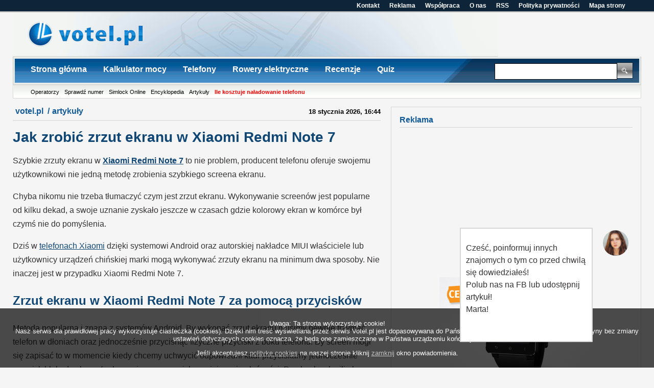

--- FILE ---
content_type: text/html
request_url: https://votel.pl/artykuly/jak-zrobic-zrzut-ekranu-w-xiaomi-redmi-note-7.html
body_size: 6076
content:
<!DOCTYPE html>
<html lang="pl" >
	<head>
		
<!-- Global site tag (gtag.js) - Google Analytics -->
<script async src="https://www.googletagmanager.com/gtag/js?id=UA-639179-1"></script>
<script>
  window.dataLayer = window.dataLayer || [];
  function gtag(){dataLayer.push(arguments);}
  gtag('js', new Date());

  gtag('config', 'UA-639179-1');
</script>

		<base href="https://votel.pl/"/>
		<meta http-equiv="content-type" content="text/html; charset=UTF-8" />		
		<link rel="icon" type="image/x-icon" href="favicon.ico" />
		<meta name="viewport" content="width=device-width, initial-scale=1.0" />
		<link href="https://fonts.googleapis.com/css2?family=Lato:ital,wght@0,300;0,400;0,700;1,300;1,400;1,700&display=optional" rel="stylesheet"/> 
		<link href="style.css" rel="stylesheet" type="text/css" />
				<script async src="domtab.js" ></script>
		<script async src="js/lazysizes.min.js" ></script>
										<title>Jak zrobić zrzut ekranu w Xiaomi Redmi Note 7 - Votel.pl</title>
		<meta name="Keywords" content="zrzut,ekranu,xiaomi,redmi,note,7, screen" />
		<meta name="Description" content="Xiaomi Redmi Note 7 to telefon, którym zrzut ekranu zrobimy na wiele sposób. Niektóre z nich opisaliśmy." />	
		<link rel="canonical" href="https://votel.pl/artykuly/jak-zrobic-zrzut-ekranu-w-xiaomi-redmi-note-7.html"/>		
				<meta property="og:title" content="Jak zrobić zrzut ekranu w Xiaomi Redmi Note 7" />
		<meta property="og:type" content="website" />
		<meta property="og:image" content="https://votel.pl/" />
				<meta property="og:url" content="https://votel.pl/artykuly/jak-zrobic-zrzut-ekranu-w-xiaomi-redmi-note-7.html" />
		<meta property="og:description" content="Szybkie zrzuty ekranu w Xiaomi Redmi Note 7 to nie problem, producent telefonu oferuje swojemu użytkownikowi nie jedną metodę zrobienia szybkiego screena ekranu." />
		
	</head>
	<body>

				<div id="menu_bar">
			<div class="menu_bar_text container">
				<a href="kontakt.html">Kontakt</a>
				<a href="reklama.html">Reklama</a>
				<a href="wspolpraca.html">Współpraca</a>
				<a href="o-nas.html">O nas</a>
				<a href="rss.html">RSS</a>
				<a href="pp.html">Polityka prywatności</a>
				<a href="mapa-strony.html">Mapa strony</a>
			</div>
		</div>
		
		
		<div id="top" class="container"><a href="/"></a></div>
		
		<div id="menu" class="container flex wrap align_center justify_bettwen">
			<div class="menu_left">
				<a href="/">Strona główna</a>
								<a href="kalkulator-mocy/">Kalkulator mocy</a>
				<a href="telefony/">Telefony</a>
				<a href="rowery-elektryczne/">Rowery elektryczne</a>				
				<a href="recenzje/">Recenzje</a>
				<a href="quiz/">Quiz</a>
							</div>			
			<div class="menu_search">
				<form method="post" action="szukaj.html" class="flex align_center">		
		        <div class="find_left">
          				<input type="text" name="searcht" class="find"/>
          	  </div>
          	  <div class="find_right">
						<input value="" type="submit" class="find_b"/>
					</div>
				</form>
			</div>			
			<div class="menu_other flex align_center">
				<a href="operatorzy.html">Operatorzy</a>
				<a href="sprawdz-numer.html">Sprawdź numer</a>
				<a href="https://simlock.votel.pl/" rel="dofollow">Simlock Online</a>
				<a href="encyklopedia/">Encyklopedia</a>
				<a href="artykuly/">Artykuły</a>
				<a href="kalkulator-ladowania/" style="color:red;"><b>Ile kosztuje naładowanie telefonu</b></a>
							</div>
		</div>
		
		<div id="mobile_menu">
			<ul>
				<li><a href="/">Strona główna</a></li>
				<li><a href="quiz/">Quizy i testy</a></li>
				<li><a href="telefony/">Telefony</a></li>
				<li><a href="rowery-elektryczne/">Rowery elektryczne</a></li>
				<li><a href="recenzje/">Recenzje</a></li>
				<li><a href="operatorzy.html">Operatorzy</a></li>
				<li><a href="encyklopedia/">Encyklopedia</a></li>
				<li><a href="artykuly/">Artykuły</a></li>
				<li><a href="kontakt.html">Kontakt</a></li>
			</ul>
		</div>
	<center>
	<div id="ceneoaffcontainer494322"></div><script type="text/javascript">var stamp = parseInt(new Date().getTime()/86400, 10);var script = document.createElement('script');script.setAttribute('type', 'text/javascript');script.setAttribute('src', '//partnerzyapi.ceneo.pl/External/dc.js?id=494322&channelId=42321&partnerId=22767&graphicId=3607&newTab=false&'+stamp);script.setAttribute('charset', 'utf-8');var head = document.getElementsByTagName('head')[0];head.appendChild(script);</script>
	</center>		
		<div id="content" class="container flex wrap justify_bettwen">
			<div class="content_left">
				
<div id="breadcrumb" class="flex wrap align_center justify_bettwen">
	<ul class="flex wrap align_center justify_center" itemscope itemtype="https://schema.org/BreadcrumbList">
		<li class="flex" itemprop="itemListElement" itemscope itemtype="https://schema.org/ListItem"><a href="https://votel.pl" itemprop="item"><span itemprop="name">votel.pl</span></a><meta itemprop="position" content="1" /></li><li class="flex" itemprop="itemListElement" itemscope itemtype="https://schema.org/ListItem"><a href="artykuly/" itemprop="item"><span itemprop="name">artykuły</span></a><meta itemprop="position" content="2" /></li>		
	</ul>
	<div class="breadcrumb_date">18 stycznia 2026, 16:44</div>
</div>



				
				<div class="article_list article_list_no_data">
					<div class="article flex wrap hreview" itemscope itemtype="https://schema.org/Article">
						<div class="article_row flex"><h1 class="article_name summary" itemprop="headline" property="https//purl.org/dc/terms/title">Jak zrobić zrzut ekranu w Xiaomi Redmi Note 7</h1></div>
						<div class="article_content description item" itemprop="text"><p>Szybkie zrzuty ekranu w <a href="telefony/Xiaomi/xiaomi-redmi-note-7.html" title="Xiaomi Redmi Note 7"><b>Xiaomi Redmi Note 7</b></a> to nie problem, producent telefonu oferuje swojemu użytkownikowi nie jedną metodę zrobienia szybkiego screena ekranu.</p>
<p>Chyba nikomu nie trzeba tłumaczyć czym jest zrzut ekranu. Wykonywanie screenów jest popularne od kilku dekad, a swoje uznanie zyskało jeszcze w czasach gdzie kolorowy ekran w komórce był czymś nie do pomyślenia.</p>
<p>
Dziś w <a href="telefony/Xiaomi/" title="Telefony Xiaomi">telefonach Xiaomi</a> dzięki systemowi Android oraz autorskiej nakładce MIUI właściciele lub użytkownicy urządzeń chińskiej marki mogą wykonywać zrzuty ekranu na minimum dwa sposoby. Nie inaczej jest w przypadku Xiaomi Redmi Note 7.</p>
<h2>Zrzut ekranu w Xiaomi Redmi Note 7 za pomocą przycisków</h2>
<p>Metoda popularna i znana z systemów Android. By wykonać zrzut ekranu musimy pewnie trzymać telefon w dłoniach oraz jednocześnie przycisnąć fizyczne przyciski z boku telefonu. By screen mógł się zapisać to w momencie kiedy chcemy uchwycić odpowiedni kadr przyciskamy jednocześnie przycisk blokady ekranu/wyłączenia oraz przycisk zmniejszania głośności. Po ułamku chwili ekran rozbłyśnie oraz rozpocznie się animacja prezentująca migawkę aparatu.</p>
<p>Miniaturka zrzutu ekranu zostanie wyświetlona w prawym górnym roku z przyciskami przewiń oraz wyślij. Po kliknięciu wyślij telefon przechodzi do aplikacji gdzie możemy wybrać jakim sposobem wysłać zrzut ekranu.</p>
<h2>Screen w Xiaomi Redmi Note 7 z dasha</h2>
<p>Będąc w aplikacji lub menu, który chcemy uwiecznić zsuwamy nasz pasek z ikonkami tzw. Dash przesuwając palce z góry ekranu w kierunku podbródka naszego Redmi Note 7. Po zsunięciu ekranu odszukujemy ikonkę zrzutu ekranu i naciskamy. Po wykonaniu zrzutu ekranu pojawi się podobny ekran jak w przypadku pierwszej metody.</p>
<h2>Gdzie Xiaomi Redmi Note 7 zapisuje screeny</h2>
<p>Czasami ciężko znaleźć nasze pamiątki z ekranu. By je odnaleźć musimy przejść do galerii, przełączyć się na zakładkę z ?Albumami?, a następnie dotknąć z menu ?zrzuty ekranu?. W tym katalogu znajdują się wszystkie nasze zrzuty ekranu.</p><p>
Zdjęcia ekranu możemy też podejrzeć podłączając telefon do komputera. Standardowo zdjęcia zapisane są w katalogu DCIM/Screenshots/.</p>
</div>
						<meta itemprop="author" class="reviewer" content="zespół serwisu internetowego" />
						<meta itemprop="publisher" class="publisher" content="Votel" />
						<meta itemprop="datePublished" content="2020-09-26" />
						
												
						
						
					<script type="text/javascript"><!--
						google_ad_client = "pub-6696238614990479";
						/* 468x15, linki */
						google_ad_slot = "2123600574";
						google_ad_width = 468;
						google_ad_height = 15;
						//-->
					</script>
					<script type="text/javascript"
						src="https://pagead2.googlesyndication.com/pagead/show_ads.js">
					</script>
					
					
						
					</div>
					<div class="social_recommended">
					<p><b>Spodobał Ci się artykuł? Kliknij kciuk do góry! Dla Ciebie to chwila, dla nas wieczność!</b></p>
					<div class="fb-like" data-href="https://votel.pl/artykuly/jak-zrobic-zrzut-ekranu-w-xiaomi-redmi-note-7.html" data-width="150" data-layout="standard" data-action="recommend" data-size="large" data-share="true"></div>
					<a class="twitter-share-button"  href="https://twitter.com/intent/tweet?text=Polecam%20artykul%20https//votel.pl/artykuly/jak-zrobic-zrzut-ekranu-w-xiaomi-redmi-note-7.html"  data-size="large">Tweet</a>
					</div>
				</div>
				
				<div class="comments">
											
						<div class="comments_form">
							<h2>Dodaj komentarz</h2>																					
																					<form method="post">
								<textarea name="comment_text" id="ctresc" class="kom_text_textarea"></textarea>
								<div class="kom_nick_input"><b><label for="comment_nick">Nick</label></b><br/><input type="text" id="comment_nick" value="" name="comment_nick"></div>
								<div class="kom_math_input"><b><label for="cmath">2+3=</label></b><br/><input id="cmath" type="text" name="comment_math"></div>
								<div class="kom_sub_input"><input type="image" alt="Dodaj komentarz" src="images/but_kom.gif"></div>
							</form>  
						</div>
					</div>
					
					
								
           

                        </div>
                        <div class="content_right">	
						<div class="box">
				<h2>Reklama</h2>												<p>
								
<script async src="https://pagead2.googlesyndication.com/pagead/js/adsbygoogle.js"></script>

<!-- Baner poziomy -->
<ins class="adsbygoogle"
     style="display:block"
     data-ad-client="ca-pub-6696238614990479"
     data-ad-slot="2434281710"
     data-ad-format="auto"
     data-full-width-responsive="true"></ins>
<script>
     (adsbygoogle = window.adsbygoogle || []).push({});
</script>
								</p>
								<p>
<a href="https://www.ceneo.pl/Smartwatche_i_Smartbandy;0192.htm#pid=22767&crid=380068&cid=39027" rel="nofollow" target="_blank"><img alt="Smartwatche i Smartbandy - zobacz na Ceneo.pl" src="https://image2.ceneo.pl/data/banners/banner_2732.jpg"></img></a>								
								</p>
								<p><a href="https://elektrykwsieci.blogspot.com/2020/10/jaki-sciagacz-izolacji-wybrac.html" rel="follow" title="Jaki ściągacz izolacji wybrać">Jaki ściągacz izolacji wybrać</a></p>
			</div>		<div class="box">
		<div id="fb-root"></div>
		<script async defer crossorigin="anonymous" src="https://connect.facebook.net/pl_PL/sdk.js#xfbml=1&version=v17.0" nonce="bp8oC6mN"></script>
		<div class="fb-page" data-href="https://www.facebook.com/votelpl/" data-tabs="timeline" data-width="489" data-height="" data-small-header="true" data-adapt-container-width="true" data-hide-cover="false" data-show-facepile="true"><blockquote cite="https://www.facebook.com/votelpl/" class="fb-xfbml-parse-ignore"><a href="https://www.facebook.com/votelpl/">Votel.pl</a></blockquote></div>
		</div>
		<br class="clear"/><div class="box new_article"><a href="https://votel.pl/recenzje/xiaomi-mi-smart-band-4.html"><img src="images/blank.gif" data-src="images/xiaomi/miband4/intro.jpg" class="lazyload" alt="Xiaomi Mi Smart Band 4 test"/><span class="article_name"><span class="article_header">Recenzja</span>Xiaomi Mi Smart Band&nbsp;4</span></a></div> <div class="strefapp">
		<ul>
			<li><img src="images/strefa/prepaid-a.gif" alt="Strefa PrePaid"/> <a href="prepaid,3,Karty,doadowujace.html">Karty doładowujące</a></li>
			<li><img src="images/strefa/prepaid-a.gif" alt="Strefa PrePaid"/> <a href="prepaid/">Więcej...</a></li>
		</ul>
	</div>                        </div>                        
                </div>	

					<div id="bottom" class="container flex wrap">
			<div class="bottom_left">2004-2020 <span>votel.pl</span>, Design <span>XDK Studio</span></div>
			<div class="bottom_right">Kopiowanie treści bez zgody redakcji zabronione!</div>
		</div>
		
		
		
		<div id="cookies-informacja">
		<p><span>Uwaga: Ta strona wykorzystuje cookie!</span><br/>
Nasz serwis dla prawidłowej pracy wykorzystuje ciasteczka (cookies). Dzięki nim treść wyświetlana przez serwis Votel.pl jest
dopasowywana do Państwa potrzeb. W przypadku korzystania z witryny bez zmiany ustawień dotyczących cookies oznacza, 
że będą one zamieszczane w Państwa urządzeniu końcowym.
</p>
<p>Jeśli akceptujesz <a href="./polityka-cookies.html">politykę cookies</a> na naszej stronie kliknij <a href="javascript:void(0);" id="cookies-close">zamknij</a> okno powiadomienia. </p>

	</div>	
	
	

<script>
	function setCookie(c_name,value,exdays){
    var exdate=new Date();
    exdate.setDate(exdate.getDate() + exdays);
    var c_value=escape(value) + ((exdays==null) ? "" : "; expires="+exdate.toUTCString());
    document.cookie=c_name + "=" + c_value;
}
function getCookie(c_name)
{
    var i,x,y,ARRcookies=document.cookie.split(";");
    for (i=0;i<ARRcookies.length;i++)
    {
        x=ARRcookies[i].substr(0,ARRcookies[i].indexOf("="));
        y=ARRcookies[i].substr(ARRcookies[i].indexOf("=")+1);
        x=x.replace(/^\s+|\s+$/g,"");
        if (x==c_name)
        {
            return unescape(y);
        }
    }
}
window.onload = function(){
	var cookies_close = document.getElementById('cookies-close');
	var cookies_informacja = document.getElementById('cookies-informacja');
	if (cookies_close && cookies_informacja){
		cookies_close.addEventListener('click', event => {
			setCookie('polityka-cookie', 1, 3650);	
			cookies_informacja.remove();
		});
		if (getCookie('polityka-cookie') == undefined){
			cookies_informacja.style.display = "block";
		}
	}
	
	
	/*$('#cookies-close').click(function(){
		setCookie('polityka-cookie', 1, 3650);	
		$('#cookies-informacja').hide();
	});


	if (getCookie('polityka-cookie') == undefined){
		$('#cookies-informacja').css('display','block');
	}*/	
}



</script>

<script async defer crossorigin="anonymous" src="https://connect.facebook.net/pl_PL/sdk.js#xfbml=1&version=v6.0"></script>
<div id="fb-root"></div>
<script>window.twttr = (function(d, s, id) {
  var js, fjs = d.getElementsByTagName(s)[0],
    t = window.twttr || {};
  if (d.getElementById(id)) return t;
  js = d.createElement(s);
  js.id = id;
  js.src = "https://platform.twitter.com/widgets.js";
  fjs.parentNode.insertBefore(js, fjs);

  t._e = [];
  t.ready = function(f) {
    t._e.push(f);
  };

  return t;
}(document, "script", "twitter-wjs"));</script>
<div id="twitter-wjs"></div>			<div class="war_marta"><div class="war_marta__msg">						<p>Cześć, poinformuj innych znajomych o tym co przed chwilą się dowiedziałeś!<br/>
						Polub nas na FB lub udostępnij artykuł!<br/>Marta!</p>
					<div class="fb-like" data-href="https://votel.pl/artykuly/jak-zrobic-zrzut-ekranu-w-xiaomi-redmi-note-7.html" data-width="250" data-layout="standard" data-action="recommend" data-size="large" data-share="true"></div>
					
	</div><div class="war_marta__av"></div></div>        </body>
</html>


--- FILE ---
content_type: text/html; charset=utf-8
request_url: https://www.google.com/recaptcha/api2/aframe
body_size: 267
content:
<!DOCTYPE HTML><html><head><meta http-equiv="content-type" content="text/html; charset=UTF-8"></head><body><script nonce="euiVlP9ha42x4AC_-gFZQA">/** Anti-fraud and anti-abuse applications only. See google.com/recaptcha */ try{var clients={'sodar':'https://pagead2.googlesyndication.com/pagead/sodar?'};window.addEventListener("message",function(a){try{if(a.source===window.parent){var b=JSON.parse(a.data);var c=clients[b['id']];if(c){var d=document.createElement('img');d.src=c+b['params']+'&rc='+(localStorage.getItem("rc::a")?sessionStorage.getItem("rc::b"):"");window.document.body.appendChild(d);sessionStorage.setItem("rc::e",parseInt(sessionStorage.getItem("rc::e")||0)+1);localStorage.setItem("rc::h",'1768751043552');}}}catch(b){}});window.parent.postMessage("_grecaptcha_ready", "*");}catch(b){}</script></body></html>